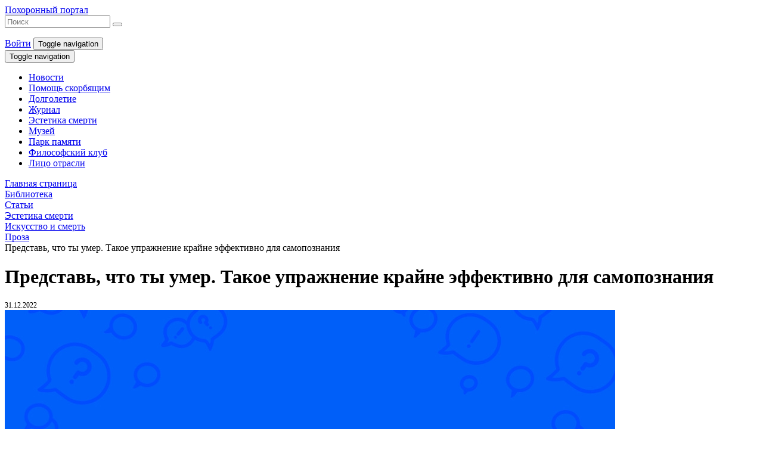

--- FILE ---
content_type: text/html; charset=UTF-8
request_url: https://funeralportal.ru/library/1192/188057.html
body_size: 27107
content:


<HTML lang="en">

<HEAD>
    <meta name="verify-admitad" content="03fc8b3e58"/>
    <meta http-equiv="X-UA-Compatible" content="IE=edge">
    <meta name="viewport" content="width=device-width, initial-scale=1">

	    <meta property="og:url" content="https://funeralportal.ru/library/1192/188057.html">
    <meta property="og:type" content="website">
    <meta property="og:title" content="&#65279;Представь, что ты умер. Такое упражнение крайне эффективно для самопознания">
    <meta property="og:description" content="«Когда мне показалось, что света уже нет и никогда не будет, когда я обнаружил себя в абсолютно чёрной непроглядной тьме, многое вдруг начало проясняться»">
    <meta property="og:image" content="https://funeralportal.ru/upload/iblock/a30/83vyi5hd4xxqr6v0bp080xhwq2xy6uyl/65279predstavchtotyumertakoeuprazhneniekrayneeffektivnodlyasamopoznaniya.jpg">

    <title>&#65279;Представь, что ты умер. Такое упражнение крайне эффективно для самопознания</title>

	<meta http-equiv="Content-Type" content="text/html; charset=UTF-8" />
<meta name="robots" content="follow" />
<meta name="keywords" content="&#65279;Представь, что ты умер. Такое упражнение крайне эффективно для самопознания" />
<meta name="description" content="«Когда мне показалось, что света уже нет и никогда не будет, когда я обнаружил себя в абсолютно чёрной непроглядной тьме, многое вдруг начало проясняться»" />
<link rel="canonical" href="https://funeralportal.ru/library/1192/188057.html" />
<script data-skip-moving="true">(function(w, d) {var v = w.frameCacheVars = {"CACHE_MODE":"HTMLCACHE","storageBlocks":[],"dynamicBlocks":{"Yt7gcC":"a91ab580f251","LkGdQn":"d2f7c1cce14d","XEVOpk":"68b329da9893","hM1LV3":"9b5ca291cbf5","g8taYv":"6fcb4c0c36f2","dynamic":"d41d8cd98f00","7DqYyc":"9ee38db7abe0","dynamic1":"d41d8cd98f00","dynamic2":"d41d8cd98f00","iJBuqa":"0143060965ed","dynamic3":"d41d8cd98f00","rIpOz9":"d638e6c46f05","iIjGFB":"d364c3c2920e"},"AUTO_UPDATE":true,"AUTO_UPDATE_TTL":120,"version":2};var inv = false;if (v.AUTO_UPDATE === false){if (v.AUTO_UPDATE_TTL && v.AUTO_UPDATE_TTL > 0){var lm = Date.parse(d.lastModified);if (!isNaN(lm)){var td = new Date().getTime();if ((lm + v.AUTO_UPDATE_TTL * 1000) >= td){w.frameRequestStart = false;w.preventAutoUpdate = true;return;}inv = true;}}else{w.frameRequestStart = false;w.preventAutoUpdate = true;return;}}var r = w.XMLHttpRequest ? new XMLHttpRequest() : (w.ActiveXObject ? new w.ActiveXObject("Microsoft.XMLHTTP") : null);if (!r) { return; }w.frameRequestStart = true;var m = v.CACHE_MODE; var l = w.location; var x = new Date().getTime();var q = "?bxrand=" + x + (l.search.length > 0 ? "&" + l.search.substring(1) : "");var u = l.protocol + "//" + l.host + l.pathname + q;r.open("GET", u, true);r.setRequestHeader("BX-ACTION-TYPE", "get_dynamic");r.setRequestHeader("X-Bitrix-Composite", "get_dynamic");r.setRequestHeader("BX-CACHE-MODE", m);r.setRequestHeader("BX-CACHE-BLOCKS", v.dynamicBlocks ? JSON.stringify(v.dynamicBlocks) : "");if (inv){r.setRequestHeader("BX-INVALIDATE-CACHE", "Y");}try { r.setRequestHeader("BX-REF", d.referrer || "");} catch(e) {}if (m === "APPCACHE"){r.setRequestHeader("BX-APPCACHE-PARAMS", JSON.stringify(v.PARAMS));r.setRequestHeader("BX-APPCACHE-URL", v.PAGE_URL ? v.PAGE_URL : "");}r.onreadystatechange = function() {if (r.readyState != 4) { return; }var a = r.getResponseHeader("BX-RAND");var b = w.BX && w.BX.frameCache ? w.BX.frameCache : false;if (a != x || !((r.status >= 200 && r.status < 300) || r.status === 304 || r.status === 1223 || r.status === 0)){var f = {error:true, reason:a!=x?"bad_rand":"bad_status", url:u, xhr:r, status:r.status};if (w.BX && w.BX.ready && b){BX.ready(function() {setTimeout(function(){BX.onCustomEvent("onFrameDataRequestFail", [f]);}, 0);});}w.frameRequestFail = f;return;}if (b){b.onFrameDataReceived(r.responseText);if (!w.frameUpdateInvoked){b.update(false);}w.frameUpdateInvoked = true;}else{w.frameDataString = r.responseText;}};r.send();var p = w.performance;if (p && p.addEventListener && p.getEntries && p.setResourceTimingBufferSize){var e = 'resourcetimingbufferfull';var h = function() {if (w.BX && w.BX.frameCache && w.BX.frameCache.frameDataInserted){p.removeEventListener(e, h);}else {p.setResourceTimingBufferSize(p.getEntries().length + 50);}};p.addEventListener(e, h);}})(window, document);</script>
<script data-skip-moving="true">(function(w, d, n) {var cl = "bx-core";var ht = d.documentElement;var htc = ht ? ht.className : undefined;if (htc === undefined || htc.indexOf(cl) !== -1){return;}var ua = n.userAgent;if (/(iPad;)|(iPhone;)/i.test(ua)){cl += " bx-ios";}else if (/Windows/i.test(ua)){cl += ' bx-win';}else if (/Macintosh/i.test(ua)){cl += " bx-mac";}else if (/Linux/i.test(ua) && !/Android/i.test(ua)){cl += " bx-linux";}else if (/Android/i.test(ua)){cl += " bx-android";}cl += (/(ipad|iphone|android|mobile|touch)/i.test(ua) ? " bx-touch" : " bx-no-touch");cl += w.devicePixelRatio && w.devicePixelRatio >= 2? " bx-retina": " bx-no-retina";if (/AppleWebKit/.test(ua)){cl += " bx-chrome";}else if (/Opera/.test(ua)){cl += " bx-opera";}else if (/Firefox/.test(ua)){cl += " bx-firefox";}ht.className = htc ? htc + " " + cl : cl;})(window, document, navigator);</script>


<link href="/bitrix/js/intranet/intranet-common.css?169104003966709" type="text/css"  rel="stylesheet" />
<link href="/bitrix/js/socialservices/css/ss.css?16632231455185" type="text/css"  rel="stylesheet" />
<link href="/bitrix/js/ui/design-tokens/dist/ui.design-tokens.css?171946302526358" type="text/css"  rel="stylesheet" />
<link href="/bitrix/cache/css/s1/funeralportal/page_c3830753cc734d663ec66d8fbc138eb1/page_c3830753cc734d663ec66d8fbc138eb1_v1.css?175073732220807" type="text/css"  rel="stylesheet" />
<link href="/bitrix/cache/css/s1/funeralportal/template_c41f108f49b9c9e33ab92f97feefa50a/template_c41f108f49b9c9e33ab92f97feefa50a_v1.css?1750737322223345" type="text/css"  data-template-style="true" rel="stylesheet" />
<link href="/bitrix/panel/main/popup.css?169104006122696" type="text/css"  data-template-style="true"  rel="stylesheet" />







    <meta name="cmsmagazine" content="64c9a5384912363b72f2f8e63120a537"/>
</HEAD>

<BODY>


<!--Wrapper-->
<div class="page  ">

    <!--Header-->
    <div class="container">

        <div class="page__header margin-bottom-30 width-100">
            <header class="header">
                <div class="flex justify-content-between align-items-center sm-flex-direction-column margin-bottom-15">
                    <!--Logo-->
                    <div class="logo">
                        <div class="logo__bg">
							                                <a href="/"
                                   class="logo__text link link_white"
                                >Похоронный портал                                </a>
							                        </div>
                    </div>
                    <div class="flex justify-content-between align-items-center width-50 sm-width-100">
                        <!--Search-->
						<div id="bxdynamic_Yt7gcC_start" style="display:none"></div>
    <div class="search hidden-print">
        <form action="/search/index.php" class="search__form ">
                            <input type="text" class="search__input" placeholder="Поиск" name="q" value="">
                        <button name="s" type="submit" class="search__button"><i class="fa fa-search"></i></button>
        </form>
    </div>

<div id="bxdynamic_Yt7gcC_end" style="display:none"></div>                        <!--User-->
						                            <a href="#" class="link link_white" data-toggle="modal" data-target="#m-login"><i
                                        class="fas fa-sign-in-alt"></i> Войти</a>
						
                        <!--Toggle Top Menu-->
                        <button type="button" class="navbar-toggle collapsed hidden" data-toggle="collapse"
                                data-target="#main-menu" aria-expanded="false">
                            <span class="sr-only">Toggle navigation</span>
                            <span class="icon-bar"></span>
                            <span class="icon-bar"></span>
                            <span class="icon-bar"></span>
                        </button>

                    </div>

                </div>
                <nav class="navbar navbar-default">

                    <!--Toggle Top Menu-->
                    <div class="navbar-header">
                        <button type="button" class="navbar-toggle collapsed" data-toggle="collapse"
                                data-target="#main-menu" aria-expanded="false">
                            <span class="sr-only">Toggle navigation</span>
                            <span class="icon-bar"></span>
                            <span class="icon-bar"></span>
                            <span class="icon-bar"></span>
                        </button>
                    </div>

                    <!--Top Menu-->
                    <div class="collapse navbar-collapse hidden-print" id="main-menu">
						<div id="bxdynamic_LkGdQn_start" style="display:none"></div>    <ul class="nav navbar-nav">
	    
		    		                <li><a href="/news/" target="_self">Новости</a></li>
	    
	    
		    		                <li><a href="/library/1065/" target="_self">Помощь скорбящим</a></li>
	    
	    
		    		                <li><a href="/library/1546/" target="_self">Долголетие</a></li>
	    
	    
		    		                <li><a href="/magazine/" target="_self">Журнал</a></li>
	    
	    
		    		                <li><a href="/library/1548/" target="_self">Эстетика смерти</a></li>
	    
	    
		    		                <li><a href="https://musei-smerti.ru/" target="_blank">Музей</a></li>
	    
	    
		    		                <li><a href="http://memory.funeralportal.ru/" target="_blank">Парк памяти</a></li>
	    
	    
		    		                <li><a href="/library/1544" target="_self">Философский клуб</a></li>
	    
	    
		    		                <li><a href="/vote/1655/" target="_self">Лицо отрасли</a></li>
	    
	        </ul>
<div id="bxdynamic_LkGdQn_end" style="display:none"></div>                    </div>

                    <!--Sub Menu-->
                    <div class="collapse navbar-collapse hidden-print" id="sub-menu">
						<div id="bxdynamic_XEVOpk_start" style="display:none"></div>
<div id="bxdynamic_XEVOpk_end" style="display:none"></div>                    </div>

                </nav>

            </header>
            <div class="ribbon hidden-xs"></div>
        </div>

    </div>

    <!--Content-->
    <main class="page__content container">

        <div class="row margin-bottom-30">

            <!--Main-->
            <div class="col-lg-9 col-md-9 col-sm-12 col-xs-12"><link href="/bitrix/css/main/font-awesome.css?144568082128777" type="text/css" rel="stylesheet" />
<div class="breadcrumbs hidden-print">
			<div class="breadcrumb__item" id="bx_breadcrumb_0" itemscope="" itemtype="http://data-vocabulary.org/Breadcrumb" itemref="bx_breadcrumb_1">
				
				<a href="/" title="Главная страница" itemprop="url" class="link link_primary link_bottom">
					<span data-prop="title">Главная страница</span>
				</a>
			</div>
			<div class="breadcrumb__item" id="bx_breadcrumb_1" itemscope="" itemtype="http://data-vocabulary.org/Breadcrumb" data-prop="child" itemref="bx_breadcrumb_2">
				<i class="fas fa-angle-double-right color-secondary"></i>
				<a href="/library/" title="Библиотека" itemprop="url" class="link link_primary link_bottom">
					<span data-prop="title">Библиотека</span>
				</a>
			</div>
			<div class="breadcrumb__item" id="bx_breadcrumb_2" itemscope="" itemtype="http://data-vocabulary.org/Breadcrumb" data-prop="child" itemref="bx_breadcrumb_3">
				<i class="fas fa-angle-double-right color-secondary"></i>
				<a href="/library/" title="Статьи" itemprop="url" class="link link_primary link_bottom">
					<span data-prop="title">Статьи</span>
				</a>
			</div>
			<div class="breadcrumb__item" id="bx_breadcrumb_3" itemscope="" itemtype="http://data-vocabulary.org/Breadcrumb" data-prop="child" itemref="bx_breadcrumb_4">
				<i class="fas fa-angle-double-right color-secondary"></i>
				<a href="/library/1548/" title="Эстетика смерти" itemprop="url" class="link link_primary link_bottom">
					<span data-prop="title">Эстетика смерти</span>
				</a>
			</div>
			<div class="breadcrumb__item" id="bx_breadcrumb_4" itemscope="" itemtype="http://data-vocabulary.org/Breadcrumb" data-prop="child" itemref="bx_breadcrumb_5">
				<i class="fas fa-angle-double-right color-secondary"></i>
				<a href="/library/1191/" title="Искусство и смерть" itemprop="url" class="link link_primary link_bottom">
					<span data-prop="title">Искусство и смерть</span>
				</a>
			</div>
			<div class="breadcrumb__item" id="bx_breadcrumb_5" itemscope="" itemtype="http://data-vocabulary.org/Breadcrumb" data-prop="child">
				<i class="fas fa-angle-double-right color-secondary"></i>
				<a href="/library/1192/" title="Проза" itemprop="url" class="link link_primary link_bottom">
					<span data-prop="title">Проза</span>
				</a>
			</div>
			<div class="breadcrumb__item">
				<i class="fas fa-angle-double-right color-secondary"></i>
				<span class="color-dark">&#65279;Представь, что ты умер. Такое упражнение крайне эффективно для самопознания</span>
			</div></div> 

<div class="news__detail">

	
        <div class="title flex justify-content-between align-items-center">
            <!--Tile-->
            <h1>
				&#65279;Представь, что ты умер. Такое упражнение крайне эффективно для самопознания            </h1>

            <div class="flex-none xs-flex xs-flex-direction-column xs-align-items-center hidden-print">

                <!--RSS-->
				                    <a href="/rss/articles/" class="icon" title="Подписаться на RSS рассылку">
						                        <i class="fas fa-rss"></i>
                    </a>

                    <!--Print button-->
                    <span onclick="print();" class="icon" title="Распечатать">
                    <i class="fas fa-print"></i>
                </span>

            </div>

        </div>

	
	
        <!--Date-->
        <div class="date color-lightgray" style="font-size: 12px;"><i
                    class="fas fa-calendar-alt hidden-print"></i> 31.12.2022</div>

	
	
        <!--Detail Picture-->
        <img
                class="img-responsive image"
                border="0"
                src="/upload/iblock/a30/83vyi5hd4xxqr6v0bp080xhwq2xy6uyl/65279predstavchtotyumertakoeuprazhneniekrayneeffektivnodlyasamopoznaniya.jpg"
                width="1024"
                height="537"
                alt="&#65279;Представь, что ты умер. Такое упражнение крайне эффективно для самопознания"
                title="&#65279;Представь, что ты умер. Такое упражнение крайне эффективно для самопознания"
        />

	
    <div class="content">

		
		
            <!--Detail Text-->
			&nbsp; &nbsp; &nbsp; &nbsp; &nbsp; &nbsp; &nbsp; &nbsp; &nbsp; &nbsp; &nbsp; &nbsp; &nbsp; &nbsp; &nbsp; &nbsp; &nbsp; &nbsp; &nbsp; &nbsp; &nbsp; &nbsp; &nbsp; &nbsp; &nbsp; &nbsp; &nbsp; &nbsp; &nbsp; &nbsp; &nbsp; &nbsp; &nbsp; &nbsp; &nbsp; &nbsp; &nbsp; &nbsp; &nbsp;<a target="_blank" href="https://otvet.mail.ru/question/175479094" title="Ответы Mail.ru: Представь что ты умер"><img src="https://encrypted-tbn2.gstatic.com/faviconV2?url=https://otvet.mail.ru&client=VFE&size=64&type=FAVICON&fallback_opts=TYPE,SIZE,URL&nfrp=2" jsaction="error:SjNcmb" jsname="i1Vy9" data-sz="64" data-fbpc="cTRTe" jscontroller="i4bkXc" data-iml="2243857.1000000015" style="height: 20px; width: 20px;">&nbsp;&nbsp;</a><a target="_blank" href="https://otvet.mail.ru/question/175479094" title="Ответы Mail.ru: Представь что ты умер">
<h5 style="display: inline !important;"><span style="color: #0000ff;">Представь что ты умер</span></h5>
 </a><br>
 <br>
 <br>
 <img src="https://static.tildacdn.com/tild3535-3433-4663-b566-306262396437/shutterstock_image_5.png"><br>
 <br>
 <a target="_blank" href="https://lgz.ru/article/-52-6866-27-12-2022/predstav-chto-ty-umer/" title="Представь, что ты умер - Статьи - Литературная газета"><img src="https://encrypted-tbn2.gstatic.com/faviconV2?url=https://lgz.ru&client=VFE&size=64&type=FAVICON&fallback_opts=TYPE,SIZE,URL&nfrp=2" jsaction="error:SjNcmb" jsname="i1Vy9" data-sz="64" data-fbpc="cTRTe" jscontroller="i4bkXc" data-iml="221650.6000000015" style="height: 20px; width: 20px;">&nbsp;<span style="color: #0000ff;">Литературная газета :&nbsp;</span></a><a target="_blank" href="https://lgz.ru/article/-52-6866-27-12-2022/predstav-chto-ty-umer/" title="Представь, что ты умер - Статьи - Литературная газета">
<h5 style="display: inline !important;"><span style="color: #0000ff;">Представь, что ты умер - Статьи - Литературная газета</span></h5>
 </a><span style="color: #0000ff;"><br>
 </span><br>
 <br>
 <a href="https://lgz.ru/article/" title="Статьи" style="height: 17px;"><span style="color: #0000ff;">СТАТЬИ</span></a><br>
 <span style="color: #0000ff;"> </span><br>
 <span style="color: #0000ff;"> </span><a href="https://lgz.ru/article/2022-god/" title="2022 год" style="height: 17px;"><span style="color: #0000ff;"><b>2022 </b></span></a><a href="https://lgz.ru/article/-52-6866-27-12-2022/" title="№ 52 (6866) (27-12-2022)" style="height: 17px;"><span style="color: #0000ff;"><b>№ 52 (6866) (27-12-2022)</b></span><br>
 <span style="color: #0000ff;"> </span><br>
 <span style="color: #0000ff;"> </span></a><a href="https://lgz.ru/literature/"><span style="color: #0000ff;">Литература</span></a><span style="color: #0000ff;">&nbsp;</span><br>
 <br>
 <b>«Когда мне показалось, что света уже нет и никогда не будет, когда я обнаружил себя в абсолютно чёрной непроглядной тьме, многое вдруг начало проясняться»</b>, – признаётся Игорь Озёрский.
<p>
</p>
<p>
	 – Игорь, у вас только что вышел роман «Безымянные», основная идея которого, как мне кажется, – показать ценность человеческой жизни через призму смерти. Расскажите подробнее об идее романа: как возник замысел и как он воплощался?
</p>
<p>
	 – Первые строки романа «Безымянные» появились на свет более 18 лет назад. Тогда я только начинал писать: в основном стихотворения и небольшие рассказы. Все они были пронизаны одной-единственной темой. Темой смерти. Мне всегда было любопытно, что же там – за чертой. Помню, как я написал восемь диалогов. Восемь диалогов человека и Смерти. Я сразу же отправил их почитать лучшему другу Олегу Тягункову. Надо сказать, что уже тогда Олег (мы дружим до сих пор) был моим самым жёстким критиком, ведь он всегда говорил то, что думал.
</p>
<p>
	 Я хорошо помню события того лета, так как впервые мой друг написал, что ему понравилось и он ждёт продолжения!
</p>
<p>
	 Но продолжения ему пришлось ждать 18 лет, так как дальше диалогов дело особо не пошло. Было несколько рассказов, в основе которых лежали те самые диалоги и идея, которая позже нашла отражение и в самом романе «Безымянные», но ни один из тех рассказов мне никогда не нравился. В них чувствовалась незавершённость. В какой-то момент жизни я понял (хотя подсознательно ощущал это всегда), что просто обязан закончить эту историю.
</p>
<p>
	 Полноценная работа над романом началась году в 2018-м. Тогда герои начали оживать – те самые восемь героев, чьи голоса прозвучали когда-то в моей голове. И по мере написания романа мне становилось ясно, что задачи, которые стоят передо мной как автором, куда более серьёзные, чем могло показаться на первый взгляд.
</p>
<p>
	 Раггиро Рокка – пилот гоночного болида «Формулы-1» – погибает в аварии, не успев дойти до финиша. Пауля Леманна поражает инсульт, и он оставляет своих детей сиротами. Болли Блом срывается с крыши здания. Проводник Зайна Мбиа не выбирается из джунглей. Рав-серен армии обороны Израиля Хаим Кац уничтожает туннели террора, но и погибает сам. Миллиардер Кенджи Окумара попадает в авиакатастрофу. Российский учёный Аркадий Стародуб хоть и находится в преклонном возрасте, но всё ещё не готов проститься с жизнью. Молодая американка Кейт Эванс теряет любимого и отправляется вслед за ним. И с каждым из них говорит Смерть. По крайней мере, так думают герои.
</p>
<p>
	 В этот момент жизнь для них предстаёт уже совсем в ином свете (или правильнее будет сказать – ракурсе). Невольно задаёшься вопросами. Вопросами, о которых раньше думать никогда не приходилось. В буддизме есть такой способ медитации, когда нужно представить, что ты умер. Это упражнение крайне эффективно для самопознания. Так вот, описывая каждого героя и переживая его смерть, я, по сути, практиковал такую медитацию. Я словно погружался на глубину. И чем больше писал, тем темнее становились воды, меня окружавшие. И когда мне показалось, что света уже нет и никогда не будет, когда я обнаружил себя в абсолютно чёрной непроглядной тьме, многое вдруг начало проясняться. Это может прозвучать банально, хотя мне бы этого совсем не хотелось, но с того момента герои начали жить своей собственной жизнью. Так как они умерли, больше их ничего не сковывало, и тогда проявилась вся истинная сущность их натур. Признаюсь честно, задумывал я их совсем иначе.
</p>
<p>
	 Герои задавали вопросы и сами искали на них ответы. А я не пытался целенаправленно вложить в их уста какие-то заумные мысли. Более того, я даже не направлял их диалог. Безымянные говорили, а я просто записывал.
</p>
<p>
	 Мне хотелось бы, чтобы в книге больше всех говорила Смерть, но она молчала. Только потом стало ясно почему. Ведь я и сам очень долго не знал, чем всё закончится. Да и чем вообще может закончиться книга, в самом начале которой все восемь героев умирают?
</p>
<p>
	 Но мои герои верили, что смерть не конец. По крайней мере, они не согласились верить в обратное. И у каждого из них на то была своя причина.
</p>
<p>
	 Теперь я с уверенностью могу сказать: мои же персонажи тоже многому меня научили. И, наверное, самый ценный урок – никогда не сдаваться. И только ради этого уже стоило написать «Безымянных».
</p>
<p>
	 – «Безымянные» написан на стыке жанров: фантастики, мистики и реализма. Такое сращение вышло случайно или же жанровая направленность выстраивалась заранее?
</p>
<p>
	 – В действительности я не отношу роман «Безымянные» к жанру фантастики. Скорее, это приключенческая философия. Для меня всё это абсолютно реально, так же как для кого-то реален рай или ад. Это вопрос веры и религии, а религия – это всего лишь форма веры. Персонажи «Безымянных» – люди. Такие же люди, как мы с вами. Со своими достоинствами и недостатками, особенностями и взглядами, страхами и добродетелями. У них нет никаких суперспособностей. Кенджи богат и умён, Аркадий эрудит, Хаим очень силён, Болли Блом храбрый и т.д., но разве среди наших знакомых таких мало?
</p>
<p>
	 Идея «Безымянных» в том, что перед смертью все равны. И не имеет значения, богат ты или беден, щедр или скуп, красив или уродлив. Ни возраст, ни пол, ни цвет кожи не имеют значения. Смерть – самый великий уравнитель. Это зачернённая сторона зеркала, без который мы бы ничего не увидели. И отражает это зеркало очень многое. Как поведёт себя человек там, где спадают рамки морали и нравственности? Пройдёт ли человек испытание на человечность? Выбор и его последствия. Что такое счастье, существует ли оно и в чём заключается. Мы же все знаем афоризм Ремарка: «Начинаем ценить только тогда, когда теряем это навсегда». Этим всё и объясняется, через призму смерти мы лучше видим жизнь. И в этом вопросе нет ни мистики, ни фантастики.
</p>
<p>
	 – А вообще, как считаете, трудно начинающему писателю найти свою нишу и в смысле органичности сочетания темы и жанра, и в смысле читательского интереса?
</p>
<p>
	 – Мне не нравится словосочетание «начинающий пи­сатель». Так же, как и «начинающий юрист». Когда к нам в адвокатское бюро приходят на работу сразу после вуза, я не считаю правильным расценивать такого специалиста как начинающего. Раз человек пришёл в профессию, значит, уже начал и далее нужно выкладываться на все сто. Начинающий юрист – это студент. Тогда вопрос, кто такой начинающий писатель. Обучение – это то время, которое даётся, чтобы постичь профессию. Но писатели редко оканчивают специализированные вузы, я, по крайней мере, не оканчивал. Получается, мы самоучки. В этом и кроется самая большая сложность. В таком случае требуется много времени на эксперименты. При этом, на мой взгляд, если юристом можно стать, писателем нужно родиться. В этом я убеждён. Недостаточно просто идеи. Нельзя придумать сюжет книги, его можно только почувствовать, затем пропустить эту идею сквозь жернова воображения и результат выплеснуть на бумагу.
</p>
<p>
	 К сожалению, сегодня многие книги пишут копирайтеры. Но я не верю в такие книги. И не думаю, что в их существовании есть хоть какой-то смысл (я не говорю сейчас про бизнес-литературу или иной нон-фикшен).
</p>
<p>
	 Таким образом, если говорить о нише, то я бы сказал, что писатель не выбирает нишу. Писатель пишет книгу, а она уже попадает в какую-то нишу. Я бы с радостью писал детективы, так как они более популярный жанр, но я не пишу их. Это не моё. А если бы заставил себя, то сфальшивил бы. Может, когда-нибудь мне посчастливится поработать и в этом жанре, но опять же писательство – это порыв души. Порыв, контролировать который невозможно.
</p>
<p>
	 Если говорить о читательском интересе – я думаю, у читателя нет конкретных интересов. Интерес вторичен. Если я никогда не ел шоколадного мороженого, это не значит, что я его не люблю. Жанры же условны. Я не знаю, в каком жанре пишу. Мистика, фантастика, экшен, философия, драма, хоррор? Если история интересная и хорошо написана – она зайдёт. Как сказал О. Уайльд: «Есть книги хорошо написанные и написанные плохо. Вот и всё».
</p>
<p>
	 Но основной вопрос в другом – сейчас очень сложно пробиться через мощный информационный поток, состоящий из всякого хлама. Книги конкурируют не только с другими книгами, а вообще со всей индустрией развлечений. Мир перенасыщен. И во всём этом хаосе сложно находить что-то стоящее. Представьте теперь, каково неизвестным авторам.
</p>
<p>
	 – Что сами читаете из современной литературы и перечитываете ли классику?
</p>
<p>
	 – Я стараюсь читать не только популярные книги, но и те, что просто выхватывает взгляд: обложка, аннотация, название. Классику перечитываю редко, у меня ещё будет для этого время (улыбается). Последние годы я больше читаю бизнес-литературу. Я управляю большой юридической компанией, мне это просто необходимо.
</p>
<p>
	 – Знаю, что у вас девятилетний сын. Что читаете ему? И есть ли вообще у сегодняшних детей жажда чтения или же гаджеты полностью вытеснили это желание?
</p>
<p>
	 – Сыну читал с детства и очень много. И до сих пор читаю – то, что ему интересно, включая комиксы.
</p>
<p>
	 Если с детства прививать любовь к книгам и не заставлять читать (всё должно быть добровольно) – проблем не будет. В гаджетах тоже ничего плохого не вижу, если они в умеренных количествах. Я думаю, проблемы гаджетов возникают оттого, что родители откупаются ими от детей. Это же проще всего: включил мультик или дал планшет – и занимаешься своими делами. Есть гениальная фраза на этот счёт из фильма «Гладиатор»: «Все твои недостатки как сына – это мои неудачи как отца». Есть над чем подумать.
</p>
<p>
	 – И в ваших рассказах, и в романе явственно ощущается философская составляющая. Почему для вас это важно? И как вы рискнули поместить серьёзные метафизические вопросы в приключенческую обёртку?
</p>
<p>
	 – У меня никогда не было цели что-то кому-то доказать, показать или тем более объяснить. Я пишу не потому, что хочу, а потому, что не могу иначе. А пишу – о чём думаю, о том, что меня волнует, а волнует меня очень многое. Я люблю философию и долго ею увлекался. Много читал, ходил на всякие философские кружки в профильных вузах. Даже собирался одно время получать второе высшее по философии. И первые мои книги (их было две) были «голой философией». И здесь мы возвращаемся к вопросу о начинающих писателях и поиске ниши.
</p>
<p>
	 Те первые книги читателям не зашли. Были единицы, кому понравилось, но такая литература на подготовленного читателя. Больше я решил эту ошибку не повторять. Да и, собственно, я не вижу ничего плохого в приключенческой обёртке. Это лучше, чем когда читатель с трудом и мучениями продирается сквозь текст и засыпает после каждого предложения.
</p>
<p>
	 – Роман «Безымянные», на мой взгляд, очень кинематографичен. Вы сами могли бы представить его киноверсию – какой она будет?
</p>
<p>
	 – Я очень люблю кино, но, к сожалению, не то, что последнее время на экранах. Про российское кино вообще не говорю. Многие критики отмечают, что «Безымянные» действительно кинематографичный роман.
</p>
<p>
	 Возможно, это оттого, что когда я описывал некоторые сцены, то очень живо их представлял. Но для киноверсии прежде всего важен сценарий. Я грешу на российское кино как раз из-за плохих сценариев. Спецэффекты у нас научились делать уже давно. Я точно знаю, что есть очень крутые профессионалы художники-декораторы (или правильнее, может даже, архитекторы), которые делают потрясающие автоматизированные куклы для спецэффектов. Режиссёры, операторы и актёры в России тоже есть очень хорошие. А вот со сценаристами я не понимаю, что происходит. Сплошная халтура.
</p>
<p>
	 Если бы речь шла о фильме «Безымянные» (хотя, может, правильнее было бы снять мини-сериал), я бы изменил структуру текста – по принципу сериала «Остаться в живых». Раскрывал бы персонажей флешбэками. Вероятно, добавил бы ещё несколько сюжетных поворотов и ряд эпизодов из прошлого героев.
</p>
<p>
	 Но я боюсь, что российский кинематограф не готов пока к таким масштабным и дорогостоящим проектам. А на Западе (с учётом их тенденций) моим персонажам, скорее всего, изменят гендеры или ориентацию, чего я допустить никак не могу.
</p>
<p>
	 Кстати, один известный российский продюсер уже прочитал роман. Он сказал, что такие эпосы в России ещё никто не снимал. Но сейчас время перемен. Развиваются новые отрасли. Мне хочется верить, что наш кинематограф вылезет из той ямы, в которой сейчас пребывает, и тогда, быть может, «Безымянные» лягут на плёнку.
</p>
<p>
	 – Если говорить о литературном процессе в целом: каковы современные тенденции его развития? Как по вашему мнению, премии скорее подстёгивают литпроцесс или же, наоборот, загоняют его в некий резервуар, огороженный субъективными мнениями экспертов?
</p>
<p>
	 – Мне кажется, книжная отрасль в стране переживает далеко не лучшие времена. Премии – хорошо, но это капля в море. В целом же государство, на мой взгляд, слабо поддерживает писателей. При этом в России не существует такой профессии, как литературный агент. На Западе литературные агенты – это прослойка между писателем и издательством. Стивен Кинг стал известен благодаря литературному агенту, когда продал «Кэрри» за $400 000.
</p>
<p>
	 Сегодня книжная индустрия практически монополизирована корпоративными гигантами, которым нет смысла вкладывать ресурсы в новых авторов. Им проще продавать Пелевина, Донцову и учебники с кодексами. Шансов пробиться очень мало.
</p>
<p>
	 Хочется верить, что с учётом последних геополитических событий ситуация изменится и российским писателям окажут всестороннюю реальную поддержку. Причём речь идёт не обязательно о деньгах. Популяризация – этого будет достаточно. Почему в новостях мы до сих пор видим информацию о новых сериалах Netflix? Netflix полгода как не работает! Какая разница, какой сериал там вышел? А про российские книжные новинки ни слова. Проблема-то вот – на поверхности!
</p>
<p>
	 – Совсем недавно вы вернулись из поездки на Донбасс, куда возили гуманитарную помощь. Какие впечатления? Насколько она повлияла или повлияет на вас как на писателя?
</p>
<p>
	 – Наверное, так или иначе на писателя всё оказывает влияние. И такая поездка не может быть исключением.
</p>
<p>
	 – Есть ли уже конкретные творческие задумки на будущее?
</p>
<p>
	 – Да. «Безымянные» – это первая книга из пяти. И в той или иной степени каждая из них уже продумана. В настоящее время я работаю над романом «Творцы». Помимо прочего я собираюсь издать сборник рассказов «Песни Стикса», сейчас эти рассказы опубликованы на сайте.
</p>
<p>
 <span style="color: #045f20;">Беседу вела&nbsp;Ксения Колокольцева</span>
</p>
 <span style="color: #ee1d24;">«ЛГ»-ДОСЬЕ</span><br>
 <br>
 &nbsp;Игорь Дмитриевич Озёрский.&nbsp;Член Союза писателей России. Автор романа «Безымянные». Адвокат. Окончил Московскую государственную юридическую академию им. О.Е. Кутафина (МГЮА) и аспирантуру. Управляющий партнёр Адвокатского бюро K&amp;P.Group (ранее – «Канишевская и партнёры»). Автор множества рассказов, опубликованных в том числе в журналах «Аврора», «Бельские просторы», «Кольцо А», «Турист»; на порталах: «ГодЛитературы.РФ», «Дегуста.ру», Pechorin.net; в сборнике поэзии и прозы «Тайна вдохновения» (2022), в сборнике поэзии и прозы «Вероятность счастья» (2022), сборнике «Небайрон» издательства «Перископ-Волга». Лауреат I Открытого межрегионального молодёжного литературного конкурса фантастического рассказа, посвящённого юбилею советского писателя-фантаста Н.В. Томана (2021), финалист нескольких литературных конкурсов: детективного рассказа «Детектив Достоевский» (2021), «Северная звезда» журнала «Север» (2021), «Ближний космос» (2021), «Мгинские мосты» (2021). Вышел в полуфинал Международной молодёжной премии «Восхождение» (2021, Русский ПЕН-центр).&nbsp;<br>
 <br>
 <b>Автор&nbsp;</b><a href="https://lgz.ru/author/Kolokolyts%D0%B5va_Ks%D0%B5niya/"><b><span style="color: #0000ff;">Колокольцева Ксения</span></b></a><br>
 <span style="color: #0000ff;"> </span><br>
 <span style="color: #0000ff;"> </span><b><span style="color: #0000ff;">lgz.ru</span></b><br>
 <br>
 &nbsp; &nbsp; &nbsp; &nbsp; &nbsp; &nbsp; &nbsp; &nbsp; &nbsp; &nbsp; &nbsp; &nbsp; &nbsp; &nbsp; &nbsp; &nbsp; &nbsp; &nbsp; &nbsp; &nbsp; &nbsp; &nbsp; &nbsp; &nbsp; &nbsp; &nbsp; &nbsp; &nbsp; &nbsp; &nbsp; &nbsp; &nbsp; &nbsp; &nbsp; &nbsp; &nbsp; &nbsp; &nbsp;<img alt="Презентация PowerPoint" src="https://encrypted-tbn0.gstatic.com/images?q=tbn:ANd9GcSIEWniMc9SEgSsiVCa7mJflT7M38R8q0BpCWmQ6ksEmwwBv5I3lUa9Mdk1E5uUSEBPK6Y&usqp=CAU"><br>
 <br>
 <br>
            <!--Content Editor-->
			    <div class="sp-video">
<iframe width="100%" height="480" src="https://www.youtube.com/embed/SQrbDPIng3w" allowfullscreen></iframe></div>
		
    </div>

		    <div class="meta margin-bottom-30">

		
		
            <div class="source">
                <a href="https://lgz.ru/article/-52-6866-27-12-2022/predstav-chto-ty-umer/?utm_source=yxnews&utm_medium=desktop&utm_referrer=https%3A%2F%2Fdzen.ru%2Fnews%2Fsearch%3Ftext%3D" class="link link_left link_primary"
                   target="_blank">
					Источник&nbsp;<i
                            class="far fa-share-square hidden-print"></i>
                </a>
            </div>

		
		
    </div>

    <div class="block-actions">
        <a href="/library/1192/" class="buttons button-bg">Назад</a>
    </div>

	
</div> <!--Shares-->
<div class="margin-bottom-30 hidden-print">
	<div class="margin-bottom-10">
 <b>Делясь ссылкой на статьи и новости Похоронного Портала в соц. сетях, вы помогаете другим узнать нечто новое.</b>
	</div>
	<div class="soc-share-btn margin-bottom-10">
		  		<div class="ya-share2" data-lang="ru" data-services="collections,vkontakte,odnoklassniki,moimir,gplus,twitter" data-counter="">
		</div>
	</div>
	<div>
 <span style="background-color: var(--color-dark); font-size: 16px; padding: 5px; color: var(--color-white); font-weight: bold;">18+</span>
	</div>
</div><div class="comments-vk hidden-print">
	 <div id="bxdynamic_hM1LV3_start" style="display:none"></div>
<div id="vk_comments"></div>

<div id="bxdynamic_hM1LV3_end" style="display:none"></div></div>
			</div><!--END Main-->

            <!--Sidebar-->
            <div class="col-lg-3 col-md-3 hidden-sm hidden-xs hidden-print">
	   <!--Menu Left-->
	<div class="margin-bottom-30">
		 <div id="bxdynamic_g8taYv_start" style="display:none"></div>    <ul class="menu menu__left">

		
			
			            <li><a href="/news/1070/" target="_self"><i class="far fa-newspaper"></i> Новости похоронной отрасли</a></li>
		
		
			
			            <li><a href="/news/1611/" target="_self"><i class="far fa-newspaper"></i> Новости компаний</a></li>
		
		
			
			            <li><a href="http://funeraleducation.ru/" target="_blank"><i class="far fa-newspaper"></i> Профессиональное образование</a></li>
		
		
			
			            <li><a href="/ency/" target="_self"><i class="far fa-newspaper"></i> Энциклопедия</a></li>
		
		
			
			            <li><a href="/library/1073/" target="_self"><i class="far fa-newspaper"></i> Справочник похоронного сервиса</a></li>
		
		
			
			            <li><a href="/katalog/" target="_self"><i class="far fa-newspaper"></i> Каталог фирм</a></li>
		
		
			
			            <li><a href="http://necropol-moscow.ru" target="_blank"><i class="far fa-newspaper"></i> Проект "НЕКРОПОЛЬ"</a></li>
		
		
    </ul>

<div id="bxdynamic_g8taYv_end" style="display:none"></div>	</div>
	  <!--Banners-->
	<div class="banner">
 <a href="https://necropol-moscow.ru/"><img width="240" alt="gLFtFWDMaiM.jpg" src="/upload/medialibrary/0cc/84b8pf3abx7t161rgjz4oa5v6z88oz6c/gLFtFWDMaiM.jpg" height="138" title="Nekropol 2024.jpg"></a><br>
	</div>
	<div class="banners">
		 <div id="bxdynamic_dynamic_start" style="display:none"></div><div id="bxdynamic_dynamic_end" style="display:none"></div>	</div>
	 <!--Subscribe Digest News; Top Weeks; VK Widgets-->  <!--Subscribe Digest News-->  <!--Top Weeks-->
	<div class="title title-line">
		 <!--Title-->
		<h3><a href="/library/">Топ недели</a></h3>
	</div>
	  <div id="bxdynamic_7DqYyc_start" style="display:none"></div>

    <div class="news__list">

		
		
		
    </div>

<div id="bxdynamic_7DqYyc_end" style="display:none"></div> <!--VK Widgets-->
	<div class="widgets margin-bottom-30">
		 		<div id="vk_groups">
		</div>
		 	</div>
	  <!--Banners-->
	<div class="banners">
		 <div id="bxdynamic_dynamic1_start" style="display:none"></div><div id="bxdynamic_dynamic1_end" style="display:none"></div>	</div>
	 <!--Polls--> 	<div class="title title-line hidden">
		 <!--Title-->
		<h3>Опрос дня</h3>
	</div>
	   <!--FAQ--> 	<div class="title title-line">
		 <!--Title-->
		<h3><a href="/faq/">Вопрос ответ</a></h3>
	</div>
	 
<div class="faq__list">

	
	
		
        <!--News Item-->
        <div class="faq__item" id="bx_651765591_32148">

            
	                        <!--Title-->
                <div class="title">
                    <i class="far fa-comments"></i>
	                                        <a href="/faq/984/32148.html" class="link link_primary link_bottom">Похоронные суеверия. Можно ли брать землю с могилы?</a>
	                                </div>
	                    <!--Meta-->
            <div class="meta">
		        	                        </div>
	        
        </div>

    
		
        <!--News Item-->
        <div class="faq__item" id="bx_651765591_31226">

            
	                        <!--Title-->
                <div class="title">
                    <i class="far fa-comments"></i>
	                                        <a href="/faq/984/31226.html" class="link link_primary link_bottom">Можно ли пройти курсы Бальзамирования, не имея высшего или средне-специального медицинского образования?</a>
	                                </div>
	                    <!--Meta-->
            <div class="meta">
		        	                        </div>
	        
        </div>

    
		
        <!--News Item-->
        <div class="faq__item" id="bx_651765591_31024">

            
	                        <!--Title-->
                <div class="title">
                    <i class="far fa-comments"></i>
	                                        <a href="/faq/984/31024.html" class="link link_primary link_bottom">Склеп</a>
	                                </div>
	                    <!--Meta-->
            <div class="meta">
		        	                        </div>
	        
        </div>

    
	
</div>  <!--Banners-->
	<div class="banners">
		 <div id="bxdynamic_dynamic2_start" style="display:none"></div><div id="bxdynamic_dynamic2_end" style="display:none"></div>	</div>
	 <!--World News--> 	<div class="title title-line">
		 <!--Title-->
		<h3><a href="/news/1054/">World Funeral News</a></h3>
	</div>
	 <div id="bxdynamic_iJBuqa_start" style="display:none"></div>

    <div class="news__list">

		
		
			
            <!--News Item-->
            <div class="news__item" id="bx_1373509569_188355">

                <div class="row">

                    <!--Image-->
                    <div class="col-lg-12 col-md-12 col-sm-12 col-xs-12">
													
								                                    <a href="/news/1054/188355.html">
                                        <img
                                                class="image img-responsive"
                                                border="0"
                                                src="/upload/iblock/418/ng4epn95pn70y2zfr7fukqwrx4ciblck/Tom-Verlaine.jpg"
                                                width="300"
                                                height="300"
                                                alt="Tom Verlaine, guitarist and co-founder of influential band Television, dies at 73 - Похоронный портал"
                                                title="Tom Verlaine, guitarist and co-founder of influential band Television, dies at 73 - Похоронный портал"
                                                style="float:left"
                                        />
                                    </a>
								
													                    </div>

                    <!--Content-->
                    <div class="col-lg-12 col-md-12 col-sm-12 col-xs-12">
						                            <!--Title-->
                            <div class="title">
                                <h3>
									                                        <a href="/news/1054/188355.html"
                                           class="link link_primary link_left">Tom Verlaine, guitarist and co-founder of influential band Television, dies at 73</a>
									                                </h3>
                            </div>
						                        <!--Meta-->
                        <div class="meta">
														                                <!--Date-->
                                <div class="date">
                                    <i class="fas fa-calendar-alt"></i> 29.01.2023                                </div>
							                        </div>
						                    </div>

                </div>

            </div>

		
			
            <!--News Item-->
            <div class="news__item" id="bx_1373509569_188322">

                <div class="row">

                    <!--Image-->
                    <div class="col-lg-12 col-md-12 col-sm-12 col-xs-12">
													
								                                    <a href="/news/1054/188322.html">
                                        <img
                                                class="image img-responsive"
                                                border="0"
                                                src="/upload/iblock/469/q81du0dhttfa9lj7zpoaqaidpq5mixuw/mqdefault.jpg"
                                                width="320"
                                                height="180"
                                                alt="Frank Hammersland of Pogo Pops has died - Похоронный портал"
                                                title="Frank Hammersland of Pogo Pops has died - Похоронный портал"
                                                style="float:left"
                                        />
                                    </a>
								
													                    </div>

                    <!--Content-->
                    <div class="col-lg-12 col-md-12 col-sm-12 col-xs-12">
						                            <!--Title-->
                            <div class="title">
                                <h3>
									                                        <a href="/news/1054/188322.html"
                                           class="link link_primary link_left">Frank Hammersland of Pogo Pops has died</a>
									                                </h3>
                            </div>
						                        <!--Meta-->
                        <div class="meta">
														                                <!--Date-->
                                <div class="date">
                                    <i class="fas fa-calendar-alt"></i> 26.01.2023                                </div>
							                        </div>
						                    </div>

                </div>

            </div>

		
			
            <!--News Item-->
            <div class="news__item" id="bx_1373509569_188308">

                <div class="row">

                    <!--Image-->
                    <div class="col-lg-12 col-md-12 col-sm-12 col-xs-12">
													
								                                    <a href="/news/1054/188308.html">
                                        <img
                                                class="image img-responsive"
                                                border="0"
                                                src="/upload/iblock/b04/erjtigbhw07zjli3yq8oty7x4607ha2q/998800.jpg"
                                                width="220"
                                                height="236"
                                                alt="Умер басист группы &quot;Braindeadz&quot; Thorsten Weiss (6.4.1978\Germany-10.1.2023)  - Похоронный портал"
                                                title="Умер басист группы &quot;Braindeadz&quot; Thorsten Weiss (6.4.1978\Germany-10.1.2023)  - Похоронный портал"
                                                style="float:left"
                                        />
                                    </a>
								
                            						                    </div>

                    <!--Content-->
                    <div class="col-lg-12 col-md-12 col-sm-12 col-xs-12">
						                            <!--Title-->
                            <div class="title">
                                <h3>
									                                        <a href="/news/1054/188308.html"
                                           class="link link_primary link_left">Умер басист группы &quot;Braindeadz&quot; Thorsten Weiss (6.4.1978\Germany-10.1.2023) </a>
									                                </h3>
                            </div>
						                        <!--Meta-->
                        <div class="meta">
														                                <!--Date-->
                                <div class="date">
                                    <i class="fas fa-calendar-alt"></i> 25.01.2023                                </div>
							                        </div>
						                    </div>

                </div>

            </div>

		
			
            <!--News Item-->
            <div class="news__item" id="bx_1373509569_188296">

                <div class="row">

                    <!--Image-->
                    <div class="col-lg-12 col-md-12 col-sm-12 col-xs-12">
													
								                                    <a href="/news/1054/188296.html">
                                        <img
                                                class="image img-responsive"
                                                border="0"
                                                src="/upload/iblock/0dc/cp3gniadespcw8vra4p3oy0fhds0c3p3/paetsch.jpg"
                                                width="340"
                                                height="300"
                                                alt="Violinist Michaela Paetsch (1961-2023), First Woman to Record 24 Paganini Caprices - Похоронный портал"
                                                title="Violinist Michaela Paetsch (1961-2023), First Woman to Record 24 Paganini Caprices - Похоронный портал"
                                                style="float:left"
                                        />
                                    </a>
								
													                    </div>

                    <!--Content-->
                    <div class="col-lg-12 col-md-12 col-sm-12 col-xs-12">
						                            <!--Title-->
                            <div class="title">
                                <h3>
									                                        <a href="/news/1054/188296.html"
                                           class="link link_primary link_left">Violinist Michaela Paetsch (1961-2023), First Woman to Record 24 Paganini Caprices</a>
									                                </h3>
                            </div>
						                        <!--Meta-->
                        <div class="meta">
														                                <!--Date-->
                                <div class="date">
                                    <i class="fas fa-calendar-alt"></i> 24.01.2023                                </div>
							                        </div>
						                    </div>

                </div>

            </div>

		
			
            <!--News Item-->
            <div class="news__item" id="bx_1373509569_188292">

                <div class="row">

                    <!--Image-->
                    <div class="col-lg-12 col-md-12 col-sm-12 col-xs-12">
													
								                                    <a href="/news/1054/188292.html">
                                        <img
                                                class="image img-responsive"
                                                border="0"
                                                src="/upload/iblock/268/96tcidbpasvkxranujg94wt19lg1rdw4/5577.jpg"
                                                width="589"
                                                height="768"
                                                alt="Джинни Редингтон Доуз, композитор запоминающихся рекламных джинглов, умерла в возрасте 77 лет - Похоронный портал"
                                                title="Джинни Редингтон Доуз, композитор запоминающихся рекламных джинглов, умерла в возрасте 77 лет - Похоронный портал"
                                                style="float:left"
                                        />
                                    </a>
								
                            						                    </div>

                    <!--Content-->
                    <div class="col-lg-12 col-md-12 col-sm-12 col-xs-12">
						                            <!--Title-->
                            <div class="title">
                                <h3>
									                                        <a href="/news/1054/188292.html"
                                           class="link link_primary link_left">Джинни Редингтон Доуз, композитор запоминающихся рекламных джинглов, умерла в возрасте 77 лет</a>
									                                </h3>
                            </div>
						                        <!--Meta-->
                        <div class="meta">
														                                <!--Date-->
                                <div class="date">
                                    <i class="fas fa-calendar-alt"></i> 23.01.2023                                </div>
							                        </div>
						                    </div>

                </div>

            </div>

		
			
            <!--News Item-->
            <div class="news__item" id="bx_1373509569_188281">

                <div class="row">

                    <!--Image-->
                    <div class="col-lg-12 col-md-12 col-sm-12 col-xs-12">
													
								                                    <a href="/news/1054/188281.html">
                                        <img
                                                class="image img-responsive"
                                                border="0"
                                                src="/upload/iblock/62d/lt5nse8uxqmysw95xmufawg74n0e3mez/1198.jpg"
                                                width="300"
                                                height="300"
                                                alt="Nikos Xanthopoulos has died at the age of 89 - Похоронный портал"
                                                title="Nikos Xanthopoulos has died at the age of 89 - Похоронный портал"
                                                style="float:left"
                                        />
                                    </a>
								
													                    </div>

                    <!--Content-->
                    <div class="col-lg-12 col-md-12 col-sm-12 col-xs-12">
						                            <!--Title-->
                            <div class="title">
                                <h3>
									                                        <a href="/news/1054/188281.html"
                                           class="link link_primary link_left">Nikos Xanthopoulos has died at the age of 89</a>
									                                </h3>
                            </div>
						                        <!--Meta-->
                        <div class="meta">
														                                <!--Date-->
                                <div class="date">
                                    <i class="fas fa-calendar-alt"></i> 22.01.2023                                </div>
							                        </div>
						                    </div>

                </div>

            </div>

		
		
    </div>

<div id="bxdynamic_iJBuqa_end" style="display:none"></div>  <!--Banners-->
	<div class="banners">
		 <div id="bxdynamic_dynamic3_start" style="display:none"></div><div id="bxdynamic_dynamic3_end" style="display:none"></div>		<div class="banner">
 <br>
		</div>
	</div>
</div>
        </div><!--END row-->

    </main><!--END Content-->

    <!--Footer-->
    <div class="container">

        <div class="page__footer">
            <div class="line__top"></div>
            <footer class="footer line">
                <!--Copyright-->
                <div class="copyright">
                    <i class="far fa-copyright"></i> Информационно-аналитический ресурс <br><a href="/" class="link link_white link_left">&laquo;Похоронный портал&raquo;</a>, 2014 -  гг.

<br><a href="https://ilsib.ru/?utm_source=footer_link" class="link link_white link_left" target="_blank">Поддержка - <span>©</span> Cтудия «Interland»</a>
</div>
                <div style="margin-bottom: 15px;">
                    <img src="https://musei-smerti.ru/wp-content/uploads/2019/08/memorial.png" style="max-height: 100px;">
                    <img src="https://musei-smerti.ru/wp-content/uploads/2019/08/ass_crem.png" style="max-height: 100px;">
                </div>
                <!--Social-->
                <div class="social">
                    <div class="social__block">
                        <a href="https://vk.com/funeralportal" class="social__icon"><i class="fab fa-vk"></i></a>
                    </div>
                    <div class="social__block">
                        <a href="https://twitter.com/funeral_portal" class="social__icon"><i class="fab fa-twitter"></i></a>
                    </div>
                    <div class="social__block">
                        <a href="https://www.youtube.com/c/funeralportal" class="social__icon"><i class="fab fa-youtube"></i></a>
                    </div>
<div class="social__block">
                        <a href="https://t.me/funeralnews" class="social__icon"><i class="fab fa-telegram"></i></a>
                    </div>
                </div>
                <!--Menu-->
                <div class="menu hidden-print">
	                <div id="bxdynamic_rIpOz9_start" style="display:none"></div>    <ul class="menu menu__line">
	    
		    		                <li class="line__item">
                <a href="/about/" target="_self" class="link link_white link_left">
                    О проекте                </a>
            </li>
	    
	    
		    		                <li class="line__item">
                <a href="/advertising/" target="_self" class="link link_white link_left">
                    Размещение рекламы                </a>
            </li>
	    
	    
		    		                <li class="line__item">
                <a href="/contacts/" target="_self" class="link link_white link_left">
                    Контакты                </a>
            </li>
	    
	        </ul>

<div id="bxdynamic_rIpOz9_end" style="display:none"></div>                </div>
            </footer>
            <div class="line__bottom"></div>
        </div>

    </div>

</div><!--END Wrapper-->

<div class="back-top">
    <div class="a-block">
        <i class="fas fa-angle-double-up"></i>
    </div>
</div>

<!--Modal Login-->
<div class="modal fade" id="m-login" tabindex="-1" role="dialog" aria-labelledby="modalLogin">
    <div class="modal-dialog" role="document">
        <div class="modal-content">
            <div class="modal-header bg-body color-primary">
                <button type="button" class="close" data-dismiss="modal" aria-label="Close"><span aria-hidden="true">&times;</span></button>
                <h4 class="modal-title">Авторизация</h4>
            </div>
            <div class="modal-body bg-body">
				<div id="bxdynamic_iIjGFB_start" style="display:none"></div>
<div class="bx-system-auth-form">



<!--Auth-->
<form name="system_auth_form6zOYVN" method="post" target="_top" action="/library/1192/188057.html?login=yes&amp;SECTION_ID=1192&amp;ELEMENT_ID=188057" class="memory__form">
	<input type="hidden" name="backurl" value="/library/1192/188057.html?SECTION_ID=1192&amp;ELEMENT_ID=188057" />
	<input type="hidden" name="AUTH_FORM" value="Y" />
	<input type="hidden" name="TYPE" value="AUTH" />

    <div class="form__list">

        <!--Login-->
        <fieldset class="form__item">

            <label class="item__label">Логин:</label>
            <input type="text" name="USER_LOGIN" maxlength="50" value="" class="width-100 margin-bottom-10" />
            	                        <!--Registration-->
                <noindex>
<!--                    <a href="--><!--" rel="nofollow" class="link link_primary link_left">Регистрация</a><br />-->
                    <a href="https://funeralportal.ru/cabinet/registration.php" rel="nofollow" class="link link_primary link_left">Регистрация</a><br />
                </noindex>
	        
        </fieldset>

        <fieldset class="form__item">

            <!--Password-->
            <label class="item__label">Пароль:</label>
            <input type="password" name="USER_PASSWORD" maxlength="50" autocomplete="off" class="width-100" />
	        
            <!--Remembe me-->
	                        <input type="checkbox" id="USER_REMEMBER_frm" name="USER_REMEMBER" value="Y" /><label for="USER_REMEMBER_frm" title="Запомнить меня на этом компьютере">Запомнить меня</label>
	        
        </fieldset>

        <!--Captcha-->
	    
        <div class="hidden">
            <!--Sigin Services-->
	        		        Войти как пользователь:		        <div class="bx-auth-serv-icons">
	<a title="Mail.Ru OpenID" href="javascript:void(0)" onclick="BxShowAuthFloat('MailRuOpenID', 'form')"><i class="bx-ss-icon openid-mail-ru"></i></a>
</div>
	                </div>

    </div>

    <div class="block-actions align-items-center">
        <!--Return password-->
        <noindex>
<!--            <a href="--><!--" rel="nofollow" class="link link_secondary link_left" style="margin-right: 15px;">Забыли пароль?</a>-->
            <a href="https://funeralportal.ru/cabinet/forgotpassword.php" rel="nofollow" class="link link_secondary link_left" style="margin-right: 15px;">Забыли пароль?</a>
        </noindex>
        <input type="submit" name="Login" value="Войти" class="buttons button-bg" />
        <button type="button" class="buttons button-line" data-dismiss="modal">Отмена</button>
    </div>

</form>

<!--Sigin Services-->
<div style="display:none">
<div id="bx_auth_float" class="bx-auth-float">


<div class="bx-auth">
	<form method="post" name="bx_auth_servicesform" target="_top" action="/library/1192/188057.html?login=yes&amp;amp;SECTION_ID=1192&amp;amp;ELEMENT_ID=188057">
					<div class="bx-auth-title">Войти как пользователь</div>
			<div class="bx-auth-note">Вы можете войти на сайт, если вы зарегистрированы на одном из этих сервисов:</div>
							<div class="bx-auth-services">
									<div><a href="javascript:void(0)" onclick="BxShowAuthService('MailRuOpenID', 'form')" id="bx_auth_href_formMailRuOpenID"><i class="bx-ss-icon openid-mail-ru"></i><b>Mail.Ru OpenID</b></a></div>
							</div>
							<div class="bx-auth-line"></div>
				<div class="bx-auth-service-form" id="bx_auth_servform" style="display:none">
												<div id="bx_auth_serv_formMailRuOpenID" style="display:none">
<span class="bx-ss-icon openid-mail-ru"></span>
<input type="text" name="OPENID_IDENTITY_MAILRU" value="" size="20" />
<span>@mail.ru</span>
<input type="hidden" name="sessid" id="sessid" value="" />
<input type="hidden" name="auth_service_error" value="" />
<input type="submit" class="button" name="" value="Войти" />
</div>
									</div>
				<input type="hidden" name="auth_service_id" value="" />
	</form>
</div>

</div>
</div>

</div>
<div id="bxdynamic_iIjGFB_end" style="display:none"></div>            </div>
        </div>
    </div>
</div>

<div class="analytics">
    <!--Яндекс.Метрика Информер-->
    <a href="https://metrika.yandex.ru/stat/?id=7651042&amp;from=informer" target="_blank" rel="nofollow">
        <img src="https://informer.yandex.ru/informer/7651042/3_0_FFFFFFFF_EFEFEFFF_0_pageviews" style="width:88px; height:31px; border:0;" alt="Яндекс.Метрика" title="Яндекс.Метрика: данные за сегодня (просмотры, визиты и уникальные посетители)" onclick="try {Ya.Metrika.informer({i: this, id: 7651042, lang: 'ru'}); return false} catch (e) {}">
    </a>
    <!--Яндекс.Метрика Счетчик-->
        <noscript>
        <div>
            <img src="https://mc.yandex.ru/watch/7651042" alt=""/>
        </div>
    </noscript>
    <!--LiveInternet Счетчик-->
    <div>
            </div>
    <!--Google Analytics-->
    </div>

<!--Google Captcha API-->
<script>if(!window.BX)window.BX={};if(!window.BX.message)window.BX.message=function(mess){if(typeof mess==='object'){for(let i in mess) {BX.message[i]=mess[i];} return true;}};</script>
<script>(window.BX||top.BX).message({"JS_CORE_LOADING":"Загрузка...","JS_CORE_NO_DATA":"- Нет данных -","JS_CORE_WINDOW_CLOSE":"Закрыть","JS_CORE_WINDOW_EXPAND":"Развернуть","JS_CORE_WINDOW_NARROW":"Свернуть в окно","JS_CORE_WINDOW_SAVE":"Сохранить","JS_CORE_WINDOW_CANCEL":"Отменить","JS_CORE_WINDOW_CONTINUE":"Продолжить","JS_CORE_H":"ч","JS_CORE_M":"м","JS_CORE_S":"с","JSADM_AI_HIDE_EXTRA":"Скрыть лишние","JSADM_AI_ALL_NOTIF":"Показать все","JSADM_AUTH_REQ":"Требуется авторизация!","JS_CORE_WINDOW_AUTH":"Войти","JS_CORE_IMAGE_FULL":"Полный размер"});</script><script src="/bitrix/js/main/core/core.js?1750737234512406"></script><script>BX.Runtime.registerExtension({"name":"main.core","namespace":"BX","loaded":true});</script>
<script>BX.setJSList(["\/bitrix\/js\/main\/core\/core_ajax.js","\/bitrix\/js\/main\/core\/core_promise.js","\/bitrix\/js\/main\/polyfill\/promise\/js\/promise.js","\/bitrix\/js\/main\/loadext\/loadext.js","\/bitrix\/js\/main\/loadext\/extension.js","\/bitrix\/js\/main\/polyfill\/promise\/js\/promise.js","\/bitrix\/js\/main\/polyfill\/find\/js\/find.js","\/bitrix\/js\/main\/polyfill\/includes\/js\/includes.js","\/bitrix\/js\/main\/polyfill\/matches\/js\/matches.js","\/bitrix\/js\/ui\/polyfill\/closest\/js\/closest.js","\/bitrix\/js\/main\/polyfill\/fill\/main.polyfill.fill.js","\/bitrix\/js\/main\/polyfill\/find\/js\/find.js","\/bitrix\/js\/main\/polyfill\/matches\/js\/matches.js","\/bitrix\/js\/main\/polyfill\/core\/dist\/polyfill.bundle.js","\/bitrix\/js\/main\/core\/core.js","\/bitrix\/js\/main\/polyfill\/intersectionobserver\/js\/intersectionobserver.js","\/bitrix\/js\/main\/lazyload\/dist\/lazyload.bundle.js","\/bitrix\/js\/main\/polyfill\/core\/dist\/polyfill.bundle.js","\/bitrix\/js\/main\/parambag\/dist\/parambag.bundle.js"]);
</script>
<script>BX.Runtime.registerExtension({"name":"ui.dexie","namespace":"BX.DexieExport","loaded":true});</script>
<script>BX.Runtime.registerExtension({"name":"ls","namespace":"window","loaded":true});</script>
<script>BX.Runtime.registerExtension({"name":"fx","namespace":"window","loaded":true});</script>
<script>BX.Runtime.registerExtension({"name":"fc","namespace":"window","loaded":true});</script>
<script>BX.Runtime.registerExtension({"name":"pull.protobuf","namespace":"BX","loaded":true});</script>
<script>BX.Runtime.registerExtension({"name":"rest.client","namespace":"window","loaded":true});</script>
<script>(window.BX||top.BX).message({"pull_server_enabled":"Y","pull_config_timestamp":1750737185,"shared_worker_allowed":"Y","pull_guest_mode":"N","pull_guest_user_id":0,"pull_worker_mtime":1750655375});(window.BX||top.BX).message({"PULL_OLD_REVISION":"Для продолжения корректной работы с сайтом необходимо перезагрузить страницу."});</script>
<script>BX.Runtime.registerExtension({"name":"pull.client","namespace":"BX","loaded":true});</script>
<script>BX.Runtime.registerExtension({"name":"pull","namespace":"window","loaded":true});</script>
<script>BX.Runtime.registerExtension({"name":"intranet.design-tokens.bitrix24","namespace":"window","loaded":true});</script>
<script>BX.Runtime.registerExtension({"name":"ui.design-tokens","namespace":"window","loaded":true});</script>
<script>BX.Runtime.registerExtension({"name":"main.pageobject","namespace":"window","loaded":true});</script>
<script>(window.BX||top.BX).message({"JS_CORE_LOADING":"Загрузка...","JS_CORE_NO_DATA":"- Нет данных -","JS_CORE_WINDOW_CLOSE":"Закрыть","JS_CORE_WINDOW_EXPAND":"Развернуть","JS_CORE_WINDOW_NARROW":"Свернуть в окно","JS_CORE_WINDOW_SAVE":"Сохранить","JS_CORE_WINDOW_CANCEL":"Отменить","JS_CORE_WINDOW_CONTINUE":"Продолжить","JS_CORE_H":"ч","JS_CORE_M":"м","JS_CORE_S":"с","JSADM_AI_HIDE_EXTRA":"Скрыть лишние","JSADM_AI_ALL_NOTIF":"Показать все","JSADM_AUTH_REQ":"Требуется авторизация!","JS_CORE_WINDOW_AUTH":"Войти","JS_CORE_IMAGE_FULL":"Полный размер"});</script>
<script>BX.Runtime.registerExtension({"name":"window","namespace":"window","loaded":true});</script>
<script>(window.BX||top.BX).message({"LANGUAGE_ID":"ru","FORMAT_DATE":"DD.MM.YYYY","FORMAT_DATETIME":"DD.MM.YYYY HH:MI:SS","COOKIE_PREFIX":"BITRIX_SM","SERVER_TZ_OFFSET":"10800","UTF_MODE":"Y","SITE_ID":"s1","SITE_DIR":"\/"});</script><script  src="/bitrix/cache/js/s1/funeralportal/kernel_main/kernel_main_v1.js?1756494372281476"></script>
<script src="/bitrix/js/ui/dexie/dist/dexie.bundle.js?1750737229218847"></script>
<script src="/bitrix/js/main/core/core_ls.js?17504059114201"></script>
<script src="/bitrix/js/main/core/core_frame_cache.js?175073723316945"></script>
<script src="/bitrix/js/pull/protobuf/protobuf.js?1597122925274055"></script>
<script src="/bitrix/js/pull/protobuf/model.js?159712292570928"></script>
<script src="/bitrix/js/rest/client/rest.client.js?160204379517414"></script>
<script src="/bitrix/js/pull/client/pull.client.js?175065537783861"></script>
<script src="/bitrix/js/socialservices/ss.js?14456807921419"></script>
<script>BX.setJSList(["\/bitrix\/js\/main\/core\/core_fx.js","\/bitrix\/js\/main\/pageobject\/pageobject.js","\/bitrix\/js\/main\/core\/core_window.js","\/bitrix\/js\/main\/utils.js","\/bitrix\/js\/main\/date\/main.date.js","\/bitrix\/js\/main\/core\/core_date.js","\/bitrix\/js\/main\/core\/core_autosave.js","\/bitrix\/js\/main\/core\/core_dd.js","\/bitrix\/js\/main\/core\/core_timer.js","\/bitrix\/js\/main\/dd.js","\/bitrix\/admin\/sprint.editor\/assets\/fancybox3\/jquery.fancybox.min.js","\/bitrix\/templates\/funeralportal\/components\/sprint.editor\/blocks\/funeral\/_script.js","\/bitrix\/templates\/funeralportal\/js\/jquery.min.js","\/bitrix\/templates\/funeralportal\/js\/bootstrap.min.js","\/bitrix\/templates\/funeralportal\/js\/script.js"]);</script>
<script>BX.setCSSList(["\/bitrix\/templates\/funeralportal\/components\/bitrix\/breadcrumb\/breadcrumb\/style.css","\/bitrix\/templates\/funeralportal\/components\/bitrix\/news.detail\/detail\/style.css","\/bitrix\/admin\/sprint.editor\/assets\/fancybox3\/jquery.fancybox.min.css","\/bitrix\/templates\/funeralportal\/components\/sprint.editor\/blocks\/funeral\/_style.css","\/bitrix\/templates\/funeralportal\/css\/bootstrap.min.css","\/bitrix\/templates\/funeralportal\/css\/fontawesome-all.min.css","\/bitrix\/templates\/funeralportal\/css\/fontawesome-pseudo.css","\/bitrix\/templates\/funeralportal\/components\/bitrix\/menu\/top-menu\/style.css","\/bitrix\/templates\/funeralportal\/components\/bitrix\/menu\/sub-top-menu\/style.css","\/bitrix\/templates\/funeralportal\/components\/bitrix\/menu\/left-menu\/style.css","\/bitrix\/templates\/funeralportal\/components\/bitrix\/news.list\/list_sidebar\/style.css","\/bitrix\/templates\/funeralportal\/components\/bitrix\/news.list\/faq\/style.css","\/bitrix\/templates\/funeralportal\/components\/bitrix\/menu\/bottom-menu\/style.css","\/bitrix\/templates\/funeralportal\/components\/bitrix\/system.auth.form\/auth\/style.css","\/bitrix\/templates\/funeralportal\/template_styles.css"]);</script>
<script>BX.bind(window, "load", function(){BX.PULL.start();});</script>



<script  src="/bitrix/cache/js/s1/funeralportal/template_6d1dcfe386e8320ea3f8a7af1dd77cd1/template_6d1dcfe386e8320ea3f8a7af1dd77cd1_v1.js?1750737322125445"></script>
<script  src="/bitrix/cache/js/s1/funeralportal/page_10880f83d0aa524df07ac9137720a8b4/page_10880f83d0aa524df07ac9137720a8b4_v1.js?175073732254360"></script>

<script src="//yastatic.net/es5-shims/0.0.2/es5-shims.min.js"></script><script src="//yastatic.net/share2/share.js" async="async"></script>
<script type="text/javascript" src="//vk.com/js/api/openapi.js?105"></script>

<script type="text/javascript">
	VK.init({apiId: 5282057, onlyWidgets: true});
</script>


<script type="text/javascript">
	VK.Widgets.Comments("vk_comments", {
							limit: 10, 
							//width: //,
							height: 520,
							attach: "graffiti,photo,audio,video",
							autoPublish: 1,
							norealtime: 0}
						);
</script>

<script type="text/javascript" src="//vk.com/js/api/openapi.js?105"></script>
<script type="text/javascript">
                VK.Widgets.Group("vk_groups",
                    {
                        mode: 0,
                        width: "auto",
                        height: "100",
                        color1: 'ffffff',
                        color2: '003153',
                        color3: '003153'
                    },
                    30686566);
            </script>
<script>document.write(new Date().getFullYear());</script><script>
                BX.ready(function() {
                    var loginCookie = BX.getCookie("BITRIX_SM_LOGIN");
                    if (loginCookie)
                    {
                        var form = document.forms["system_auth_form6zOYVN"];
                        var loginInput = form.elements["USER_LOGIN"];
                        loginInput.value = loginCookie;
                    }
                });
            </script>
<script type="text/javascript">
        (function (d, w, c) {
            (w[c] = w[c] || []).push(function () {
                try {
                    w.yaCounter7651042 = new Ya.Metrika({
                        id: 7651042,
                        clickmap: true,
                        trackLinks: true,
                        accurateTrackBounce: true,
                        webvisor: true
                    });
                } catch (e) {
                }
            });

            var n = d.getElementsByTagName("script")[0],
                s = d.createElement("script"),
                f = function () {
                    n.parentNode.insertBefore(s, n);
                };
            s.type = "text/javascript";
            s.async = true;
            s.src = "https://mc.yandex.ru/metrika/watch.js";

            if (w.opera == "[object Opera]") {
                d.addEventListener("DOMContentLoaded", f, false);
            } else {
                f();
            }
        })(document, window, "yandex_metrika_callbacks");
    </script>
<script type="text/javascript">
            document.write(
                "<a href='//www.liveinternet.ru/click' target=_blank>" +
                "<img src='//counter.yadro.ru/hit?t20.6;r" + escape(document.referrer) + ((typeof (screen) == "undefined") ? "" : ";s" + screen.width + "*" + screen.height + "*" + (screen.colorDepth ? screen.colorDepth : screen.pixelDepth)) + ";u" + escape(document.URL) + ";" + Math.random() + "' alt='' title='LiveInternet: показано число просмотров за 24 часа, посетителей за 24 часа и за сегодня' border='0' width='88' height='31'>" +
                "<\/a>"
            )
        </script>
<script type="text/javascript">

        var _gaq = _gaq || [];
        _gaq.push(['_setAccount', 'UA-24137296-1']);
        _gaq.push(['_trackPageview']);

        (function () {
            var ga = document.createElement('script');
            ga.type = 'text/javascript';
            ga.async = true;
            ga.src = ('https:' == document.location.protocol ? 'https://ssl' : 'http://www') + '.google-analytics.com/ga.js';
            var s = document.getElementsByTagName('script')[0];
            s.parentNode.insertBefore(ga, s);
        })();

    </script>
<script src="https://www.google.com/recaptcha/api.js" async defer></script>

</BODY>

</HTML><!--24d49ba4f039c36a110663b71fcb5004-->

--- FILE ---
content_type: application/x-javascript; charset=UTF-8
request_url: https://funeralportal.ru/library/1192/188057.html?bxrand=1769323192713
body_size: 2737
content:
{"js":["\/bitrix\/js\/ui\/dexie\/dist\/dexie.bundle.js","\/bitrix\/js\/main\/core\/core_ls.js","\/bitrix\/js\/main\/core\/core_fx.js","\/bitrix\/js\/main\/core\/core_frame_cache.js","\/bitrix\/js\/pull\/protobuf\/protobuf.js","\/bitrix\/js\/pull\/protobuf\/model.js","\/bitrix\/js\/rest\/client\/rest.client.js","\/bitrix\/js\/pull\/client\/pull.client.js","\/bitrix\/js\/socialservices\/ss.js","\/bitrix\/js\/main\/pageobject\/pageobject.js","\/bitrix\/js\/main\/core\/core_window.js"],"lang":{"LANGUAGE_ID":"ru","FORMAT_DATE":"DD.MM.YYYY","FORMAT_DATETIME":"DD.MM.YYYY HH:MI:SS","COOKIE_PREFIX":"BITRIX_SM","SERVER_TZ_OFFSET":"10800","UTF_MODE":"Y","SITE_ID":"s1","SITE_DIR":"\/","USER_ID":"","SERVER_TIME":1769323193,"USER_TZ_OFFSET":0,"USER_TZ_AUTO":"Y","bitrix_sessid":"e74591de6c059f7c747e6d353d71e0f7"},"css":{"0":"\/bitrix\/js\/intranet\/intranet-common.css","1":"\/bitrix\/templates\/funeralportal\/components\/bitrix\/menu\/top-menu\/style.css","2":"\/bitrix\/templates\/funeralportal\/components\/bitrix\/menu\/sub-top-menu\/style.css","3":"\/bitrix\/templates\/funeralportal\/components\/bitrix\/breadcrumb\/breadcrumb\/style.css","4":"\/bitrix\/templates\/funeralportal\/components\/bitrix\/news.detail\/detail\/style.css","5":"\/bitrix\/templates\/funeralportal\/components\/bitrix\/menu\/left-menu\/style.css","6":"\/bitrix\/templates\/funeralportal\/components\/bitrix\/news.list\/list_sidebar\/style.css","7":"\/bitrix\/templates\/funeralportal\/components\/bitrix\/news.list\/faq\/style.css","9":"\/bitrix\/templates\/funeralportal\/components\/bitrix\/menu\/bottom-menu\/style.css","10":"\/bitrix\/templates\/funeralportal\/components\/bitrix\/system.auth.form\/auth\/style.css","11":"\/bitrix\/js\/socialservices\/css\/ss.css","12":"\/bitrix\/js\/ui\/design-tokens\/dist\/ui.design-tokens.css","13":"\/bitrix\/panel\/main\/popup.css"},"htmlCacheChanged":true,"isManifestUpdated":false,"dynamicBlocks":[{"ID":"bxdynamic_dynamic3","CONTENT":"<div class=\"banner\"><a href=\"http:\/\/funeraleducation.ru\/\" target=\"_blank\" ><img alt=\"Российско-немецкий учебный центр похоронного сервиса и погребального искусства\" title=\"Российско-немецкий учебный центр похоронного сервиса и погребального искусства\" src=\"\/upload\/rk\/cbc\/iwdvlsx irezo - 240c400.png\" width=\"240\" height=\"400\" style=\"border:0;\" \/><\/a><\/div>","HASH":"081f45cdaf02","PROPS":{"ID":"dynamic3","CONTAINER_ID":null,"USE_BROWSER_STORAGE":false,"AUTO_UPDATE":true,"USE_ANIMATION":true,"CSS":[],"JS":[],"BUNDLE_JS":[],"BUNDLE_CSS":[],"STRINGS":[]}},{"ID":"bxdynamic_iIjGFB","CONTENT":"\n<div class=\"bx-system-auth-form\">\n\n\n\n<!--Auth-->\n<form name=\"system_auth_form6zOYVN\" method=\"post\" target=\"_top\" action=\"\/library\/1192\/188057.html?login=yes\u0026amp;SECTION_ID=1192\u0026amp;ELEMENT_ID=188057\" class=\"memory__form\">\n\t<input type=\"hidden\" name=\"backurl\" value=\"\/library\/1192\/188057.html?SECTION_ID=1192\u0026amp;ELEMENT_ID=188057\" \/>\n\t<input type=\"hidden\" name=\"AUTH_FORM\" value=\"Y\" \/>\n\t<input type=\"hidden\" name=\"TYPE\" value=\"AUTH\" \/>\n\n    <div class=\"form__list\">\n\n        <!--Login-->\n        <fieldset class=\"form__item\">\n\n            <label class=\"item__label\">Логин:<\/label>\n            <input type=\"text\" name=\"USER_LOGIN\" maxlength=\"50\" value=\"\" class=\"width-100 margin-bottom-10\" \/>\n            <script>\n                BX.ready(function() {\n                    var loginCookie = BX.getCookie(\"BITRIX_SM_LOGIN\");\n                    if (loginCookie)\n                    {\n                        var form = document.forms[\"system_auth_form6zOYVN\"];\n                        var loginInput = form.elements[\"USER_LOGIN\"];\n                        loginInput.value = loginCookie;\n                    }\n                });\n            <\/script>\n\t                        <!--Registration-->\n                <noindex>\n<!--                    <a href=\"--><!--\" rel=\"nofollow\" class=\"link link_primary link_left\">Регистрация<\/a><br \/>-->\n                    <a href=\"https:\/\/funeralportal.ru\/cabinet\/registration.php\" rel=\"nofollow\" class=\"link link_primary link_left\">Регистрация<\/a><br \/>\n                <\/noindex>\n\t        \n        <\/fieldset>\n\n        <fieldset class=\"form__item\">\n\n            <!--Password-->\n            <label class=\"item__label\">Пароль:<\/label>\n            <input type=\"password\" name=\"USER_PASSWORD\" maxlength=\"50\" autocomplete=\"off\" class=\"width-100\" \/>\n\t        \n            <!--Remembe me-->\n\t                        <input type=\"checkbox\" id=\"USER_REMEMBER_frm\" name=\"USER_REMEMBER\" value=\"Y\" \/><label for=\"USER_REMEMBER_frm\" title=\"Запомнить меня на этом компьютере\">Запомнить меня<\/label>\n\t        \n        <\/fieldset>\n\n        <!--Captcha-->\n\t    \n        <div class=\"hidden\">\n            <!--Sigin Services-->\n\t        \t\t        Войти как пользователь:\t\t        <div class=\"bx-auth-serv-icons\">\n\t<a title=\"Mail.Ru OpenID\" href=\"javascript:void(0)\" onclick=\"BxShowAuthFloat(\u0027MailRuOpenID\u0027, \u0027form\u0027)\"><i class=\"bx-ss-icon openid-mail-ru\"><\/i><\/a>\n<\/div>\n\t                <\/div>\n\n    <\/div>\n\n    <div class=\"block-actions align-items-center\">\n        <!--Return password-->\n        <noindex>\n<!--            <a href=\"--><!--\" rel=\"nofollow\" class=\"link link_secondary link_left\" style=\"margin-right: 15px;\">Забыли пароль?<\/a>-->\n            <a href=\"https:\/\/funeralportal.ru\/cabinet\/forgotpassword.php\" rel=\"nofollow\" class=\"link link_secondary link_left\" style=\"margin-right: 15px;\">Забыли пароль?<\/a>\n        <\/noindex>\n        <input type=\"submit\" name=\"Login\" value=\"Войти\" class=\"buttons button-bg\" \/>\n        <button type=\"button\" class=\"buttons button-line\" data-dismiss=\"modal\">Отмена<\/button>\n    <\/div>\n\n<\/form>\n\n<!--Sigin Services-->\n<div style=\"display:none\">\n<div id=\"bx_auth_float\" class=\"bx-auth-float\">\n\n\n<div class=\"bx-auth\">\n\t<form method=\"post\" name=\"bx_auth_servicesform\" target=\"_top\" action=\"\/library\/1192\/188057.html?login=yes\u0026amp;amp;SECTION_ID=1192\u0026amp;amp;ELEMENT_ID=188057\">\n\t\t\t\t\t<div class=\"bx-auth-title\">Войти как пользователь<\/div>\n\t\t\t<div class=\"bx-auth-note\">Вы можете войти на сайт, если вы зарегистрированы на одном из этих сервисов:<\/div>\n\t\t\t\t\t\t\t<div class=\"bx-auth-services\">\n\t\t\t\t\t\t\t\t\t<div><a href=\"javascript:void(0)\" onclick=\"BxShowAuthService(\u0027MailRuOpenID\u0027, \u0027form\u0027)\" id=\"bx_auth_href_formMailRuOpenID\"><i class=\"bx-ss-icon openid-mail-ru\"><\/i><b>Mail.Ru OpenID<\/b><\/a><\/div>\n\t\t\t\t\t\t\t<\/div>\n\t\t\t\t\t\t\t<div class=\"bx-auth-line\"><\/div>\n\t\t\t\t<div class=\"bx-auth-service-form\" id=\"bx_auth_servform\" style=\"display:none\">\n\t\t\t\t\t\t\t\t\t\t\t\t<div id=\"bx_auth_serv_formMailRuOpenID\" style=\"display:none\">\n<span class=\"bx-ss-icon openid-mail-ru\"><\/span>\n<input type=\"text\" name=\"OPENID_IDENTITY_MAILRU\" value=\"\" size=\"20\" \/>\n<span>@mail.ru<\/span>\n<input type=\"hidden\" name=\"sessid\" id=\"sessid\" value=\"e74591de6c059f7c747e6d353d71e0f7\" \/>\n<input type=\"hidden\" name=\"auth_service_error\" value=\"\" \/>\n<input type=\"submit\" class=\"button\" name=\"\" value=\"Войти\" \/>\n<\/div>\n\t\t\t\t\t\t\t\t\t<\/div>\n\t\t\t\t<input type=\"hidden\" name=\"auth_service_id\" value=\"\" \/>\n\t<\/form>\n<\/div>\n\n<\/div>\n<\/div>\n\n<\/div>\n","HASH":"84afa1469fea","PROPS":{"ID":"iIjGFB","CONTAINER_ID":null,"USE_BROWSER_STORAGE":false,"AUTO_UPDATE":true,"USE_ANIMATION":false,"CSS":[],"JS":[],"BUNDLE_JS":[],"BUNDLE_CSS":[],"STRINGS":[]}}],"spread":[]}